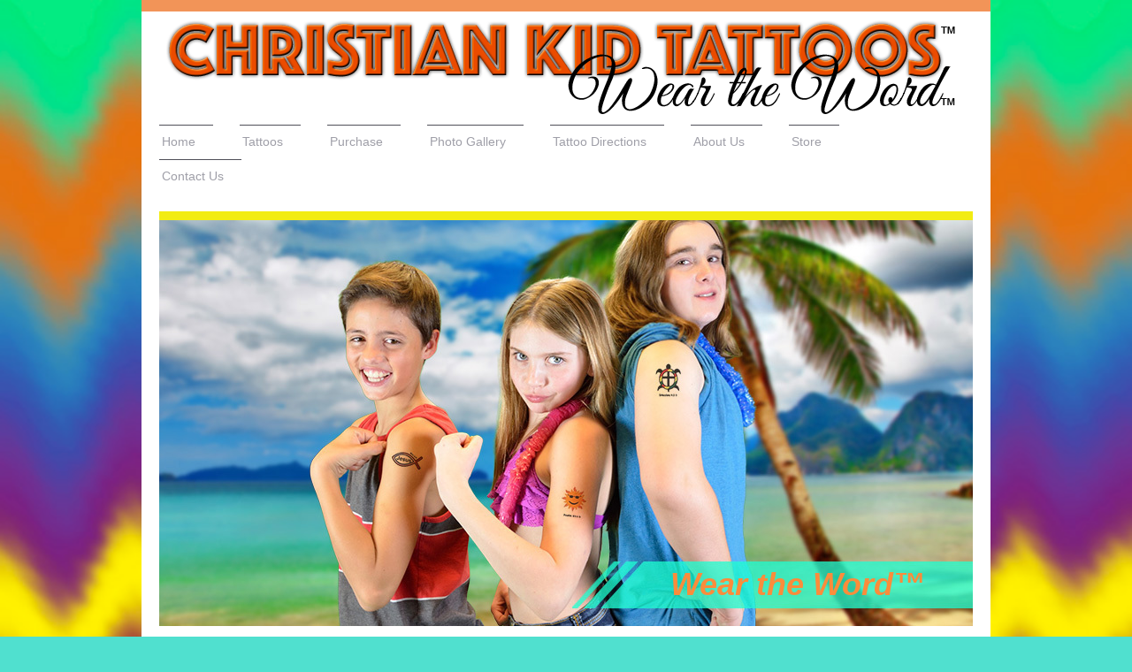

--- FILE ---
content_type: text/html; charset=UTF-8
request_url: https://www.christiankidtattoos.com/sitemap/
body_size: 5929
content:
<!DOCTYPE html>
<html lang="en"  ><head prefix="og: http://ogp.me/ns# fb: http://ogp.me/ns/fb# business: http://ogp.me/ns/business#">
    <meta http-equiv="Content-Type" content="text/html; charset=utf-8"/>
    <meta name="generator" content="IONOS MyWebsite"/>
        
    <link rel="dns-prefetch" href="//cdn.initial-website.com/"/>
    <link rel="dns-prefetch" href="//202.mod.mywebsite-editor.com"/>
    <link rel="dns-prefetch" href="https://202.sb.mywebsite-editor.com/"/>
    <link rel="shortcut icon" href="//cdn.initial-website.com/favicon.ico"/>
        <title>Christian Kid Tattoos - Home</title>
    <style type="text/css">@media screen and (max-device-width: 1024px) {.diyw a.switchViewWeb {display: inline !important;}}</style>
    <style type="text/css">@media screen and (min-device-width: 1024px) {
            .mediumScreenDisabled { display:block }
            .smallScreenDisabled { display:block }
        }
        @media screen and (max-device-width: 1024px) { .mediumScreenDisabled { display:none } }
        @media screen and (max-device-width: 568px) { .smallScreenDisabled { display:none } }
                @media screen and (min-width: 1024px) {
            .mobilepreview .mediumScreenDisabled { display:block }
            .mobilepreview .smallScreenDisabled { display:block }
        }
        @media screen and (max-width: 1024px) { .mobilepreview .mediumScreenDisabled { display:none } }
        @media screen and (max-width: 568px) { .mobilepreview .smallScreenDisabled { display:none } }</style>
    <meta name="viewport" content="width=device-width, initial-scale=1, maximum-scale=1, minimal-ui"/>

<meta name="format-detection" content="telephone=no"/>
        <meta name="keywords" content="Solutions, services, expertise, advice"/>
            <meta name="description" content="Christian Kid Tattoos, Meridian"/>
            <meta name="robots" content="index,follow"/>
        <link href="//cdn.initial-website.com/templates/2115/style.css?1763478093678" rel="stylesheet" type="text/css"/>
    <link href="https://www.christiankidtattoos.com/s/style/theming.css?1708020583" rel="stylesheet" type="text/css"/>
    <link href="//cdn.initial-website.com/app/cdn/min/group/web.css?1763478093678" rel="stylesheet" type="text/css"/>
<link href="//cdn.initial-website.com/mod/common/files/generated/modules-main.css" rel="stylesheet" type="text/css"/>
    <link href="//cdn.initial-website.com/app/cdn/min/group/mobilenavigation.css?1763478093678" rel="stylesheet" type="text/css"/>
    <link href="https://202.sb.mywebsite-editor.com/app/logstate2-css.php?site=167916046&amp;t=1768642592" rel="stylesheet" type="text/css"/>

<script type="text/javascript">
    /* <![CDATA[ */
var stagingMode = '';
    /* ]]> */
</script>
<script src="https://202.sb.mywebsite-editor.com/app/logstate-js.php?site=167916046&amp;t=1768642592"></script>

    <link href="//cdn.initial-website.com/templates/2115/print.css?1763478093678" rel="stylesheet" media="print" type="text/css"/>
    <script type="text/javascript">
    /* <![CDATA[ */
    var systemurl = 'https://202.sb.mywebsite-editor.com/';
    var webPath = '/';
    var proxyName = '';
    var webServerName = 'www.christiankidtattoos.com';
    var sslServerUrl = 'https://www.christiankidtattoos.com';
    var nonSslServerUrl = 'http://www.christiankidtattoos.com';
    var webserverProtocol = 'http://';
    var nghScriptsUrlPrefix = '//202.mod.mywebsite-editor.com';
    var sessionNamespace = 'DIY_SB';
    var jimdoData = {
        cdnUrl:  '//cdn.initial-website.com/',
        messages: {
            lightBox: {
    image : 'Image',
    of: 'of'
}

        },
        isTrial: 0,
        pageId: 7    };
    var script_basisID = "167916046";

    diy = window.diy || {};
    diy.web = diy.web || {};

        diy.web.jsBaseUrl = "//cdn.initial-website.com/s/build/";

    diy.context = diy.context || {};
    diy.context.type = diy.context.type || 'web';
    /* ]]> */
</script>

<script type="text/javascript" src="//cdn.initial-website.com/app/cdn/min/group/web.js?1763478093678" crossorigin="anonymous"></script><script type="text/javascript" src="//cdn.initial-website.com/s/build/web.bundle.js?1763478093678" crossorigin="anonymous"></script><script type="text/javascript" src="//cdn.initial-website.com/app/cdn/min/group/mobilenavigation.js?1763478093678" crossorigin="anonymous"></script><script src="//cdn.initial-website.com/mod/common/files/generated/modules-main-en_US.js" type="text/javascript"></script>
<script type="text/javascript" src="https://cdn.initial-website.com/proxy/apps/static/resource/dependencies/"></script><script type="text/javascript">
                    if (typeof require !== 'undefined') {
                        require.config({
                            waitSeconds : 10,
                            baseUrl : 'https://cdn.initial-website.com/proxy/apps/static/js/'
                        });
                    }
                </script><script type="text/javascript" src="//cdn.initial-website.com/app/cdn/min/group/pfcsupport.js?1763478093678" crossorigin="anonymous"></script>    <meta property="og:type" content="business.business"/>
    <meta property="og:url" content="https://www.christiankidtattoos.com/"/>
    <meta property="og:title" content="Christian Kid Tattoos - Home"/>
            <meta property="og:description" content="Christian Kid Tattoos, Meridian"/>
                <meta property="og:image" content="https://www.christiankidtattoos.com/s/misc/logo.png?t=1766360767"/>
        <meta property="business:contact_data:country_name" content="United States"/>
    
    <meta property="business:contact_data:locality" content="Meridian"/>
    <meta property="business:contact_data:region" content="Idaho"/>
    <meta property="business:contact_data:email" content="info@christiankidtattoos.com"/>
    <meta property="business:contact_data:postal_code" content="83646"/>
    <meta property="business:contact_data:phone_number" content=" 208 914-3793"/>
    
    
<link href="https://cdn.initial-website.com/proxy/apps/shai10/s/diy/basic/public/css/basic.css?rev-1572431469=" rel="stylesheet" type="text/css"/><link href="https://cdn.initial-website.com/proxy/apps/shai10/s/epages/epagesBasket/public/css/web.css?rev-1572431469=" rel="stylesheet" type="text/css"/><link href="https://cdn.initial-website.com/proxy/apps/shai10/s/epages/epagesShop/public/fancybox/jquery.fancybox.css?rev-1572431469=" rel="stylesheet" type="text/css"/></head>


<body class="body diyBgActive  cc-pagemode-sitemap diyfeNoSidebar diy-market-en_US" data-pageid="534468" id="page-534468">
    
    <div class="diyw">
        <!-- master-2 -->
<div class="diyweb">
	
<nav id="diyfeMobileNav" class="diyfeCA diyfeCA3" role="navigation">
    <a title="Expand/collapse navigation">Expand/collapse navigation</a>
    <ul class="mainNav1"><li class=" hasSubNavigation"><a data-page-id="534468" href="https://www.christiankidtattoos.com/" class=" level_1"><span>Home</span></a></li><li class=" hasSubNavigation"><a data-page-id="534565" href="https://www.christiankidtattoos.com/tattoos/" class=" level_1"><span>Tattoos</span></a></li><li class=" hasSubNavigation"><a data-page-id="534574" href="https://www.christiankidtattoos.com/purchase/" class=" level_1"><span>Purchase</span></a></li><li class=" hasSubNavigation"><a data-page-id="534569" href="https://www.christiankidtattoos.com/photo-gallery/" class=" level_1"><span>Photo Gallery</span></a></li><li class=" hasSubNavigation"><a data-page-id="555041" href="https://www.christiankidtattoos.com/tattoo-directions/" class=" level_1"><span>Tattoo Directions</span></a></li><li class=" hasSubNavigation"><a data-page-id="534571" href="https://www.christiankidtattoos.com/about-us/" class=" level_1"><span>About Us</span></a></li><li class=" hasSubNavigation"><a data-page-id="692066" href="https://www.christiankidtattoos.com/store/" class=" level_1"><span>Store</span></a></li><li class=" hasSubNavigation"><a data-page-id="534572" href="https://www.christiankidtattoos.com/contact-us/" class=" level_1"><span>Contact Us</span></a></li></ul></nav>
			<div class="diywebLiveArea">
			<div id="diywebAppContainer1st"></div>
			</div>
	<div class="diywebLogo">
		<div class="diywebLiveArea">
			<div class="diywebMainGutter">
				<div class="diyfeGE">
					<div class="diyfeCA1">
						
    <style type="text/css" media="all">
        /* <![CDATA[ */
                .diyw #website-logo {
            text-align: right !important;
                        padding: 0px 0;
                    }
        
                /* ]]> */
    </style>

    <div id="website-logo">
            <a href="https://www.christiankidtattoos.com/"><img class="website-logo-image" width="920" src="https://www.christiankidtattoos.com/s/misc/logo.png?t=1766360768" alt="Christian Kid Tattoos Logo"/></a>

            
            </div>


					</div>
				</div>
			</div>
		</div>
	</div>
	<div class="diywebNav diywebNavMain diywebNav1 diywebNavHorizontal">
		<div class="diywebLiveArea">
			<div class="diywebMainGutter">
				<div class="diyfeGE diyfeCA diyfeCA2">
					<div class="diywebGutter">
						<div class="webnavigation"><ul id="mainNav1" class="mainNav1"><li class="navTopItemGroup_1"><a data-page-id="534468" href="https://www.christiankidtattoos.com/" class="level_1"><span>Home</span></a></li><li class="navTopItemGroup_2"><a data-page-id="534565" href="https://www.christiankidtattoos.com/tattoos/" class="level_1"><span>Tattoos</span></a></li><li class="navTopItemGroup_3"><a data-page-id="534574" href="https://www.christiankidtattoos.com/purchase/" class="level_1"><span>Purchase</span></a></li><li class="navTopItemGroup_4"><a data-page-id="534569" href="https://www.christiankidtattoos.com/photo-gallery/" class="level_1"><span>Photo Gallery</span></a></li><li class="navTopItemGroup_5"><a data-page-id="555041" href="https://www.christiankidtattoos.com/tattoo-directions/" class="level_1"><span>Tattoo Directions</span></a></li><li class="navTopItemGroup_6"><a data-page-id="534571" href="https://www.christiankidtattoos.com/about-us/" class="level_1"><span>About Us</span></a></li><li class="navTopItemGroup_7"><a data-page-id="692066" href="https://www.christiankidtattoos.com/store/" class="level_1"><span>Store</span></a></li><li class="navTopItemGroup_8"><a data-page-id="534572" href="https://www.christiankidtattoos.com/contact-us/" class="level_1"><span>Contact Us</span></a></li></ul></div>
					</div>
				</div>
			</div>
		</div>
	</div>
	<div class="diywebEmotionHeader">
		<div class="diywebLiveArea">
			<div class="diywebMainGutter">
				<div class="diyfeGE">
					<div class="diywebGutter">
						
<style type="text/css" media="all">
.diyw div#emotion-header {
        max-width: 920px;
        max-height: 459px;
                background: #EEEEEE;
    }

.diyw div#emotion-header-title-bg {
    left: 0%;
    top: 20%;
    width: 100%;
    height: 14%;

    background-color: #FFFFFF;
    opacity: 0.50;
    filter: alpha(opacity = 50);
    display: none;}

.diyw div#emotion-header strong#emotion-header-title {
    left: 20%;
    top: 20%;
    color: #fb8c3b;
        font: italic bold 36px/120% 'Century Gothic', 'Avant Garde', Muli, sans-serif;
}

.diyw div#emotion-no-bg-container{
    max-height: 459px;
}

.diyw div#emotion-no-bg-container .emotion-no-bg-height {
    margin-top: 49.89%;
}
</style>
<div id="emotion-header" data-action="loadView" data-params="active" data-imagescount="4">
            <img src="https://www.christiankidtattoos.com/s/img/emotionheader.jpg?1424797473.920px.459px" id="emotion-header-img" alt=""/>
            
        <div id="ehSlideshowPlaceholder">
            <div id="ehSlideShow">
                <div class="slide-container">
                                        <div style="background-color: #EEEEEE">
                            <img src="https://www.christiankidtattoos.com/s/img/emotionheader.jpg?1424797473.920px.459px" alt=""/>
                        </div>
                                    </div>
            </div>
        </div>


        <script type="text/javascript">
        //<![CDATA[
                diy.module.emotionHeader.slideShow.init({ slides: [{"url":"https:\/\/www.christiankidtattoos.com\/s\/img\/emotionheader.jpg?1424797473.920px.459px","image_alt":"","bgColor":"#EEEEEE"},{"url":"https:\/\/www.christiankidtattoos.com\/s\/img\/emotionheader_1.jpg?1424797473.920px.459px","image_alt":"","bgColor":"#EEEEEE"},{"url":"https:\/\/www.christiankidtattoos.com\/s\/img\/emotionheader_2.jpg?1424797473.920px.459px","image_alt":"","bgColor":"#EEEEEE"},{"url":"https:\/\/www.christiankidtattoos.com\/s\/img\/emotionheader_3.jpg?1424797473.920px.459px","image_alt":"","bgColor":"#EEEEEE"}] });
        //]]>
        </script>

    
    
    
            <strong id="emotion-header-title" style="text-align: left">Wear the Word™</strong>
                    <div class="notranslate">
                <svg xmlns="http://www.w3.org/2000/svg" version="1.1" id="emotion-header-title-svg" viewBox="0 0 920 459" preserveAspectRatio="xMinYMin meet"><text style="font-family:'Century Gothic', 'Avant Garde', Muli, sans-serif;font-size:36px;font-style:italic;font-weight:bold;fill:#fb8c3b;line-height:1.2em;"><tspan x="0" style="text-anchor: start" dy="0.95em">Wear the Word™</tspan></text></svg>
            </div>
            
    
    <script type="text/javascript">
    //<![CDATA[
    (function ($) {
        function enableSvgTitle() {
                        var titleSvg = $('svg#emotion-header-title-svg'),
                titleHtml = $('#emotion-header-title'),
                emoWidthAbs = 920,
                emoHeightAbs = 459,
                offsetParent,
                titlePosition,
                svgBoxWidth,
                svgBoxHeight;

                        if (titleSvg.length && titleHtml.length) {
                offsetParent = titleHtml.offsetParent();
                titlePosition = titleHtml.position();
                svgBoxWidth = titleHtml.width();
                svgBoxHeight = titleHtml.height();

                                titleSvg.get(0).setAttribute('viewBox', '0 0 ' + svgBoxWidth + ' ' + svgBoxHeight);
                titleSvg.css({
                   left: Math.roundTo(100 * titlePosition.left / offsetParent.width(), 3) + '%',
                   top: Math.roundTo(100 * titlePosition.top / offsetParent.height(), 3) + '%',
                   width: Math.roundTo(100 * svgBoxWidth / emoWidthAbs, 3) + '%',
                   height: Math.roundTo(100 * svgBoxHeight / emoHeightAbs, 3) + '%'
                });

                titleHtml.css('visibility','hidden');
                titleSvg.css('visibility','visible');
            }
        }

        
            var posFunc = function($, overrideSize) {
                var elems = [], containerWidth, containerHeight;
                                    elems.push({
                        selector: '#emotion-header-title',
                        overrideSize: true,
                        horPos: 91.51,
                        vertPos: 93.66                    });
                    lastTitleWidth = $('#emotion-header-title').width();
                                                elems.push({
                    selector: '#emotion-header-title-bg',
                    horPos: 0,
                    vertPos: 23.23                });
                                
                containerWidth = parseInt('920');
                containerHeight = parseInt('459');

                for (var i = 0; i < elems.length; ++i) {
                    var el = elems[i],
                        $el = $(el.selector),
                        pos = {
                            left: el.horPos,
                            top: el.vertPos
                        };
                    if (!$el.length) continue;
                    var anchorPos = $el.anchorPosition();
                    anchorPos.$container = $('#emotion-header');

                    if (overrideSize === true || el.overrideSize === true) {
                        anchorPos.setContainerSize(containerWidth, containerHeight);
                    } else {
                        anchorPos.setContainerSize(null, null);
                    }

                    var pxPos = anchorPos.fromAnchorPosition(pos),
                        pcPos = anchorPos.toPercentPosition(pxPos);

                    var elPos = {};
                    if (!isNaN(parseFloat(pcPos.top)) && isFinite(pcPos.top)) {
                        elPos.top = pcPos.top + '%';
                    }
                    if (!isNaN(parseFloat(pcPos.left)) && isFinite(pcPos.left)) {
                        elPos.left = pcPos.left + '%';
                    }
                    $el.css(elPos);
                }

                // switch to svg title
                enableSvgTitle();
            };

                        var $emotionImg = jQuery('#emotion-header-img');
            if ($emotionImg.length > 0) {
                // first position the element based on stored size
                posFunc(jQuery, true);

                // trigger reposition using the real size when the element is loaded
                var ehLoadEvTriggered = false;
                $emotionImg.one('load', function(){
                    posFunc(jQuery);
                    ehLoadEvTriggered = true;
                                        diy.module.emotionHeader.slideShow.start();
                                    }).each(function() {
                                        if(this.complete || typeof this.complete === 'undefined') {
                        jQuery(this).load();
                    }
                });

                                noLoadTriggeredTimeoutId = setTimeout(function() {
                    if (!ehLoadEvTriggered) {
                        posFunc(jQuery);
                    }
                    window.clearTimeout(noLoadTriggeredTimeoutId)
                }, 5000);//after 5 seconds
            } else {
                jQuery(function(){
                    posFunc(jQuery);
                });
            }

                        if (jQuery.isBrowser && jQuery.isBrowser.ie8) {
                var longTitleRepositionCalls = 0;
                longTitleRepositionInterval = setInterval(function() {
                    if (lastTitleWidth > 0 && lastTitleWidth != jQuery('#emotion-header-title').width()) {
                        posFunc(jQuery);
                    }
                    longTitleRepositionCalls++;
                    // try this for 5 seconds
                    if (longTitleRepositionCalls === 5) {
                        window.clearInterval(longTitleRepositionInterval);
                    }
                }, 1000);//each 1 second
            }

            }(jQuery));
    //]]>
    </script>

    </div>

					</div>
				</div>
			</div>
		</div>
	</div>
	<div class="diywebContent">
		<div class="diywebLiveArea">
			<div class="diywebMainGutter">
				<div class="diyfeGridGroup diyfeCA diyfeCA1">
					<div class="diywebMain diyfeGE">
						<div class="diywebGutter">
							<div id="content_area"><h1>Sitemap</h1><ul class="sitemap"><li><a href="/">Home</a></li>
<li><a href="/tattoos/">Tattoos</a></li>
<li><a href="/purchase/">Purchase</a></li>
<li><a href="/photo-gallery/">Photo Gallery</a></li>
<li><a href="/tattoo-directions/">Tattoo Directions</a></li>
<li><a href="/about-us/">About Us</a></li>
<li><a href="/store/">Store</a></li>
<li><a href="/contact-us/">Contact Us</a></li>
</ul></div>
						</div>
					</div>
					<div class="diywebSecondary diyfeGE diyfeCA diyfeCA3">
						<div class="diywebNav diywebNav23 diywebHideOnSmall">
							<div class="diyfeGE">
								<div class="diywebGutter">
									<div class="webnavigation"></div>
								</div>
							</div>
						</div>
						<div class="diywebSidebar">
							<div class="diyfeGE">
								<div class="diywebGutter">
									
								</div>
							</div>
						</div>
					</div>
				</div>
			</div>
		</div>
	</div>
	<div class="diywebFooter">
		<div class="diywebLiveArea">
			<div class="diywebMainGutter">
				<div class="diyfeGE diywebPull diyfeCA diyfeCA4">
					<div class="diywebGutter">
						<div id="contentfooter">
    <div class="leftrow">
                        <a rel="nofollow" href="javascript:window.print();">
                    <img class="inline" height="14" width="18" src="//cdn.initial-website.com/s/img/cc/printer.gif" alt=""/>
                    Print                </a> <span class="footer-separator">|</span>
                <a href="https://www.christiankidtattoos.com/sitemap/">Sitemap</a>
                        <br/> ©2015 Christian Kid Tattoos, Meridian, Idaho, USA. All Rights Reserved.
            </div>
    <script type="text/javascript">
        window.diy.ux.Captcha.locales = {
            generateNewCode: 'Generate new code',
            enterCode: 'Please enter the code'
        };
        window.diy.ux.Cap2.locales = {
            generateNewCode: 'Generate new code',
            enterCode: 'Please enter the code'
        };
    </script>
    <div class="rightrow">
                    <span class="loggedout">
                <a rel="nofollow" id="login" href="https://login.1and1-editor.com/167916046/www.christiankidtattoos.com/us?pageId=534468">
                    Login                </a>
            </span>
                <p><a class="diyw switchViewWeb" href="javascript:switchView('desktop');">Web View</a><a class="diyw switchViewMobile" href="javascript:switchView('mobile');">Mobile View</a></p>
                <span class="loggedin">
            <a rel="nofollow" id="logout" href="https://202.sb.mywebsite-editor.com/app/cms/logout.php">Logout</a> <span class="footer-separator">|</span>
            <a rel="nofollow" id="edit" href="https://202.sb.mywebsite-editor.com/app/167916046/534468/">Edit page</a>
        </span>
    </div>
</div>
            <div id="loginbox" class="hidden">
                <script type="text/javascript">
                    /* <![CDATA[ */
                    function forgotpw_popup() {
                        var url = 'https://password.1and1.com/xml/request/RequestStart';
                        fenster = window.open(url, "fenster1", "width=600,height=400,status=yes,scrollbars=yes,resizable=yes");
                        // IE8 doesn't return the window reference instantly or at all.
                        // It may appear the call failed and fenster is null
                        if (fenster && fenster.focus) {
                            fenster.focus();
                        }
                    }
                    /* ]]> */
                </script>
                                <img class="logo" src="//cdn.initial-website.com/s/img/logo.gif" alt="IONOS" title="IONOS"/>

                <div id="loginboxOuter"></div>
            </div>
        

					</div>
				</div>
			</div>
		</div>
	</div>
</div>    </div>

    
    <div id="webcomponent_1fb60c99-1de0-4e3c-a68d-2508bc05b9b9_web" class="diysdk_epages_epagesBasket web_view webcomponent diyApp">
        <div class="app_estore_wrapper normal hidden">
    <div class="estore_content normal ">
        <div class="estore_productCount normal">
            <i class="icon fa-shopping-cart"><div class="cartPlaceHolder"></div></i>
                <span class="productCount normal">0</span>
        </div>
        <div class="estore_text normal"></div>
    </div>
</div>
    </div><script type="text/javascript">/* <![CDATA[ */
var data = {"instance":{"data":{"isShopConfigured":false,"_DIY_SDK_CSRFToken":"62d91472b3c1e0e0359b9189f5e1b7d0a86b9bb319f0578c4d21254e969e2bb2"},"name":"epagesBasket","localizedName":"epagesBasket.edit.title","id":"1fb60c99-1de0-4e3c-a68d-2508bc05b9b9","view":"web","app":{"version":"1.0","name":"epages","id":"2102AD3B-8EC9-4440-9CEE-3FF5CAE42F34"},"isSitebuilder":false,"environmentConfig":{"isSitebuilder":false,"staticUrlPrefix":"https:\/\/cdn.initial-website.com\/proxy\/apps\/shai10"}},"resources":{"css":["https:\/\/cdn.initial-website.com\/proxy\/apps\/shai10\/s\/diy\/basic\/public\/css\/basic.css?rev-1572431469=","https:\/\/cdn.initial-website.com\/proxy\/apps\/shai10\/s\/epages\/epagesBasket\/public\/css\/web.css?rev-1572431469=","https:\/\/cdn.initial-website.com\/proxy\/apps\/shai10\/s\/epages\/epagesShop\/public\/fancybox\/jquery.fancybox.css?rev-1572431469="],"js":["order!https:\/\/cdn.initial-website.com\/proxy\/apps\/shai10\/s\/epages\/epagesShop\/public\/js\/jquery.numberformatter-1.2.3.js?rev-1572431469=","order!https:\/\/cdn.initial-website.com\/proxy\/apps\/shai10\/s\/epages\/epagesShop\/public\/fancybox\/jquery-1.11.1.min.js?rev-1572431469=","order!https:\/\/cdn.initial-website.com\/proxy\/apps\/shai10\/s\/epages\/epagesShop\/public\/fancybox\/jquery.fancybox.js?rev-1572431469=","order!https:\/\/cdn.initial-website.com\/proxy\/apps\/shai10\/s\/epages\/epagesBasket\/public\/js\/epagesBasket.js?rev-1572431469=","order!https:\/\/cdn.initial-website.com\/proxy\/apps\/shai10\/s\/epages\/epagesBasket\/public\/js\/web.js?rev-1572431469=","order!https:\/\/cdn.initial-website.com\/proxy\/apps\/shai10\/api\/app\/epages\/translation\/en_US?rev-1572431469="]},"embeddedComponents":[]};
var baseSaveUrl = '/proxy/apps/shai10';
var instanceCreator = new diysdk.webcomponentIntegrator();
instanceCreator.create(data, baseSaveUrl);
/* ]]> */</script></body>


<!-- rendered at Sun, 21 Dec 2025 18:46:08 -0500 -->
</html>


--- FILE ---
content_type: application/javascript
request_url: https://cdn.initial-website.com/proxy/apps/shai10/api/app/epages/translation/en_US?rev-1572431469=
body_size: 3194
content:
diysdk.localization.setTranslator({"epages":{"":{"project-id-version":"PACKAGE VERSION","report-msgid-bugs-to":"","pot-creation-date":"2014-10-10 11:16+0200","po-revision-date":"YEAR-MO-DA HO:MI+ZONE","last-translator":"FULL NAME <EMAIL@ADDRESS>","language-team":"LANGUAGE <LL@li.org>","language":"","mime-version":"1.0","content-type":"text\/plain; charset=UTF-8","content-transfer-encoding":"8bit"},"epages.shop.api.exception.notimplemented":[null,"This service is currently not available. Please try again later."],"epages.shop.api.exception.unauthorized":[null,"An error has occurred. Please try again later."],"epages.shop.api.exception.serviceunavailable":[null,"This service is currently not available. Please try again later."],"epages.shop.web.defaultshopheadline":[null,"Our products"],"epages.shop.edit.openshopadmin":[null,"Let's Get Started"],"epages.shop.edit.presentation":[null,"Product settings"],"epages.shop.edit.sort.sort":[null,"Product sorting"],"epages.shop.edit.sort.productname":[null,"By product name (A\u2013Z)"],"epages.shop.edit.sort.productprice":[null,"Lowest price first"],"epages.shop.edit.sort.viewmode":[null,"Product view"],"epages.shop.edit.sort.viewmode.tile":[null,"Gallery view"],"epages.shop.edit.sort.viewmode.list":[null,"List view"],"epages.shop.edit.productmode.select.checkall.product":[null,"Product"],"epages.shop.edit.productmode.select.checkall.price":[null,"Price"],"epages.shop.edit.productmode.select.noselected.product":[null,"No products selected."],"epages.shop.edit.productmode.select.noselected.product.hint":[null,"<b>Show selected products<\/b>: You have not selected any product. Use the search box to select products. "],"epages.shop.edit.productmode.select.itemlimitexceeded":[null,"You have already selected 12 products. To add another product you have to remove another one first."],"epages.shop.edit.search.default":[null,"Enter a search term"],"epages.shop.edit.setup.description":[null,"There are still some steps to take until you can integrate your MyStore into your website."],"epages.shop.edit.setup.continue":[null,"Click 'Open MyStore Administration' and get started."],"epages.shop.edit.productmode":[null,"Product results"],"epages.shop.edit.productmode.all":[null,"Show all products"],"epages.shop.edit.productmode.category":[null,"Show all products from a certain category"],"epages.shop.edit.productmode.select":[null,"Show selected products"],"epages.shop.edit.showsearchbar.title":[null,"Product search"],"epages.shop.edit.showsearchbar.checkbox":[null,"Show search bar"],"epages.shop.edit.showsearchbar.highlight":[null,"Highlight search bar"],"epages.shop.edit.showsearchbar.lowlight":[null,"Do not highlight search bar"],"epages.shop.edit.error.addnew":[null,"An error occurred. Please delete the MyStore Web App and then drag it to the page again."],"epages.shop.web.detail.taxandshippinginfo.gross":[null,"incl. tax, plus shipping costs"],"epages.shop.web.detail.taxandshippinginfo.net":[null,"tax and shipping costs not included"],"epages.shop.web.detail.amount":[null,"Quantity"],"epages.shop.web.detail.addtobasket":[null,"Add to shopping cart"],"epages.shop.web.detail.variationNotAvailable":[null,"The product is not available in this version. Please change your selection."],"epages.shop.web.detail.postonfacebook":[null,"Share"],"epages.shop.web.detail.pleaseChoose":[null,"Please select"],"epages.shop.web.detail.variant.default":[null,"select"],"epages.shop.web.details.description":[null,"Description"],"epages.shop.web.detail.energylabel.tooltip":[null,"Energy efficiency class"],"epages.shop.web.detail.productdatasheet":[null,"Product data sheet"],"epages.shop.web.filter.default":[null,"All categories"],"epages.shop.web.viewtype":[null,"View"],"epages.shop.web.search.default":[null,"Search ..."],"epages.shop.web.productsearch.gobutton":[null,"Search"],"epages.shop.web.sort.productname":[null,"A\u2013Z"],"epages.shop.web.sort.productprice":[null,"Price"],"epages.shop.web.moreproducts":[null,"Show more products"],"epages.shop.edit.productmode.select.search.product":[null,"Search for product"],"epages.shop.edit.productmode.select.search.searchitemsleft":[null,"remaining"],"epages.shop.edit.productmode.select.selected.product":[null,"Selected products"],"epages.shop.edit.productmode.select.search.searchitemupto":[null,"of a maximum of 12"],"epages.shop.edit.search.moreproductsfound":[null,"More than %s products found."],"epages.shop.edit.search.refineproductsearch":[null,"Please refine your search."],"epages.shop.edit.search.noproductsfound":[null,"No products found."],"epages.shop.edit.title":[null,"Title"],"epages.shop.edit.defaultshoptitle":[null,"Products"],"epages.shop.edit.upsell.upselltext":[null,"You can currently manage up to 10 products. With an upgrade to the premium version, you can manage up to 1000 products."],"epages.shop.edit.upsell.linktext":[null,"Buy upgrade"],"epages.shop.edit.nocategoriesfound":[null,"No categories found. You can create new categories and add products to these categories in the MyStore administration area."],"epages.shop.web.detail.stock.available":[null,"In stock"],"epages.shop.web.detail.stock.warning":[null,"Limited in stock"],"epages.shop.web.detail.stock.soldout":[null,"Currently out of stock"],"epages.config.web.weiche.headline":[null,"Sell online now! Open your own online shop"],"epages.config.web.weiche.subHeadline":[null,"We have the right shop solution for you!"],"epages.config.web.weiche.paypal.hintTitle":[null,"Selling on your website with PayPal"],"epages.config.web.weiche.paypal.optionTitle":[null,"PayPal Mini Shop"],"epages.config.web.weiche.paypal.optionDescription1":[null,"Ideal if you sell individual items and do not want to integrate a shopping cart"],"epages.config.web.weiche.paypal.optionDescription2":[null,"No setup necessary. All you need is a PayPal business account."],"epages.config.web.weiche.paypal.optionDescription3":[null,"Set up your Mini Shop with just a few clicks."],"epages.config.web.weiche.myshop.linkToMinishops":[null,"Let's Get Started"],"epages.config.web.weiche.myshop.hintTitle":[null,"With MyStore, you expand your business by means of a professional online store with access to top markets such as Amazon and eBay."],"epages.config.web.weiche.myshop.step1":[null,"By clicking <strong>Let's Get Started<\/strong>, you open your personal MyStore administration."],"epages.config.web.weiche.myshop.step2":[null,"Then simply add your products and payment information."],"epages.config.web.weiche.myshop.step3":[null,"Now you can present your products attractively on your website and sell them successfully."],"epages.config.web.weiche.myshop.myShopButton":[null,"Set up MyStore"],"epages.config.web.weiche.myshop.moreOptions":[null,"Do you want to sell only a few products? Then, see the web app catalog for a large selection of mini-shops, which allow you to sell individual products quickly and easily."],"epages.config.web.weiche.footer.link":[null,"Click here and use our Web Apps to integrate your products into the MyWebsite."],"epages.config.web.flyout.backbutton":[null,"Back"],"epages.config.web.flyout.headline":[null,"Your MyStore"],"epages.config.web.flyout.webapp.settingTitle":[null,"Sell products"],"epages.config.web.flyout.webapp.settingDescription":[null,"Present your products on your website and start selling."],"epages.config.web.flyout.webapp.shopSelectorLink":[null,"Sell products"],"epages.config.web.flyout.mbo.deeplink.title":[null,"Go directly to:"],"epages.config.web.flyout.mbo.deeplink.product":[null,"Products"],"epages.config.web.flyout.mbo.deeplink.booking":[null,"Orders"],"epages.config.web.flyout.mbo.deeplink.customer":[null,"Customers"],"epages.config.web.flyout.mbo.settingTitle":[null,"Set up MyStore"],"epages.config.web.flyout.mbo.settingDescription":[null,"Manage your products, orders, shipping and payment settings."],"epages.config.web.flyout.mbo.shopSetupSsoLink":[null,"Open MyStore"],"epages.config.web.flyout.hint.webapp":[null,"Integrate the Web App into your MyWebsite and start selling your products."],"epages.config.web.flyout.hint.mbo":[null,"Thank you for choosing MyStore. Get started right now and set up your store in the MyStore administration."],"epages.config.web.flyout.hint.mboAndwebapp":[null,"Thank you for choosing MyStore. Get started right now and set it up in the MyStore administration. Afterwards, simply integrate the Web App into your MyWebsite and start selling your products."],"epages.shop.web.header.cart":[null,"Shopping cart"],"epages.shop.web.item.quantity":[null,"Quantity"],"epages.shop.web.item.quantityName":[null,"Unit"],"epages.shop.web.item.title":[null,"Name"],"epages.shop.web.item.singlePrice":[null,"Unit price"],"epages.shop.web.item.totalPrice":[null,"Total price"],"epages.shop.web.item.remove":[null,"Remove"],"epages.shop.web.item.lackInDepot":[null,"Unfortunately, the products you selected are not available in the amount you requested. The amount has been changed."],"epages.shop.web.header.cart.totalPriceInfo":[null,"Total price incl. sales tax plus shipping costs"],"epages.shop.web.cart.noproducts":[null,"There are no items in the shopping cart."],"epages.shop.web.cart.checkout":[null,"Your data is transmitted over an encrypted connection (SSL) and not disclosed to third parties."],"epages.shop.web.cart.secureInfoMobile":[null,"Continue with SSL encryption"],"epages.shop.web.cart.checkout.button":[null,"Checkout"],"epages.shop.web.preview.title":[null,"Get started now!"],"epages.shop.web.preview.content":[null,"Make a product visible and start selling online."],"epages.basket.web.basket.caption":[null,"Shopping cart"],"epages.shop.edit.setup.error":[null,"An error has occurred during the setup. Please try again later."],"epages.shop.web.productsearch.headline":[null,"Search results for '%s'"],"epages.shop.web.productsearch.linkbackto":[null,"Back to product overview"],"epages.shop.web.productsearch.noresults":[null,"Your search for '%s' did not return any product results. Try again with different search terms."],"epages.shop.web.productsearch.noactivproducts":[null,"There are currently no products in this category."],"epages.config.web.setup.error":[null,"An error has occurred. Please try again later."],"epages.shop.edit.setup.processing":[null,"Please wait ..."],"epages.shop.edit.setup.delayInfo":[null,"All items that you create will be stored securely in our systems. It takes about 2 minutes until an item is created and available on your website."],"epages.basket.web.basket.unitName":[null,"Quantity"],"epages.sso.link.error":[null,"An error has occurred. Please try again later."],"epages.shop.edit.dialog.subheading":[null,"MyStore administration"],"epages.shop.edit.dialog.description":[null,"The MyStore administration opens in a new browser tab. To go back to your website, close the new tab by clicking the 'x'."],"epages.shop.edit.dialog.checkbox.labeltext":[null,"Do not show this message again"],"epages.shop.edit.dialog.button.text":[null,"Open MyStore Administration"],"epages.config.web.flyout.mbo.deeplink.description":[null,"Go directly to:"]}})